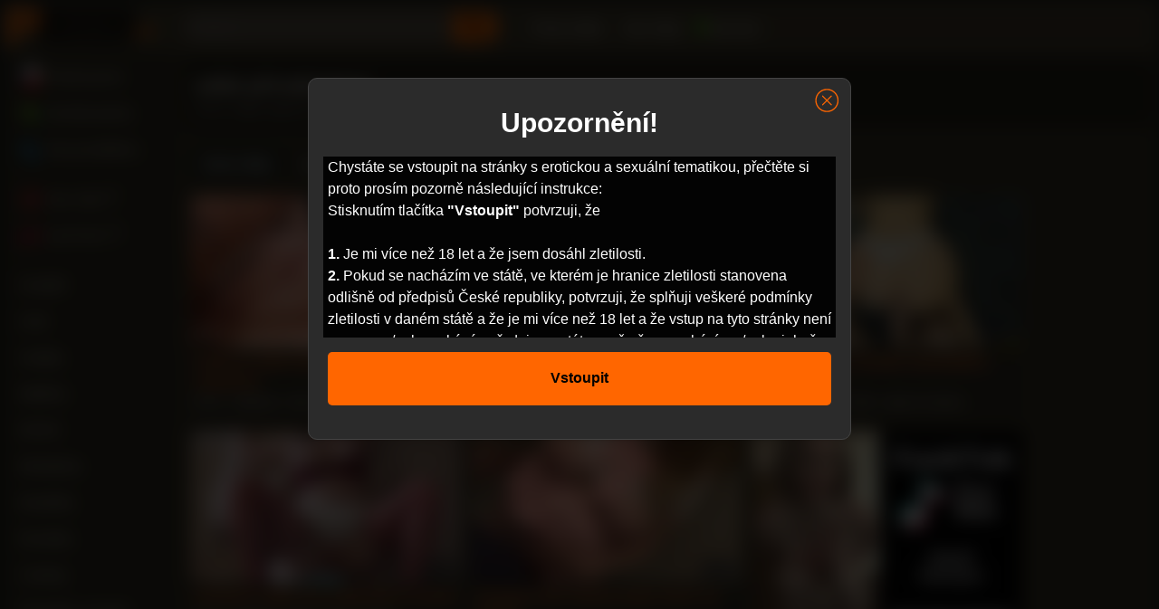

--- FILE ---
content_type: text/html; charset=UTF-8
request_url: https://pvideo.cz/tag/velke-prirodni-kozy/
body_size: 8987
content:
<!DOCTYPE html>
<html lang="cs" prefix="og: http://ogp.me/ns#">
<head>
    <meta charset="utf-8">
    <meta name="viewport" content="width=device-width, initial-scale=1">
    <meta name="rating" content="RTA-5042-1996-1400-1577-RTA">
    <meta name="author" content="PVideo">
    <meta content="origin" name="referrer">
    
    <link rel="stylesheet" href="https://pvideo.cz/wp-content/themes/pvideo2/assets/style.min.css?v=1.2.14">
    <link rel="apple-touch-icon" sizes="180x180" href="https://pvideo.cz/apple-touch-icon.png">
    <link rel="icon" type="image/png" sizes="32x32" href="https://pvideo.cz/wp-content/themes/pvideo2/images/icons/favicon-32x32.png">
    <link rel="icon" type="image/png" sizes="16x16" href="https://pvideo.cz/wp-content/themes/pvideo2/images/icons/favicon-16x16.png">
    <link rel="manifest" href="https://pvideo.cz/wp-content/themes/pvideo2/images/icons/manifest.json">
    <link rel="mask-icon" href="https://pvideo.cz/wp-content/themes/pvideo2/images/icons/safari-pinned-tab.svg" color="#5bbad5">
    <link rel="shortcut icon" href="https://pvideo.cz/wp-content/themes/pvideo2/images/icons/favicon.ico">
    <meta name="theme-color" content="#ffffff">
    <link rel="preconnect" href="https://www.googletagmanager.com">
    <link rel="preconnect" href="https://www.google-analytics.com">
    <link rel="preconnect" href="https://a.magsrv.com">
    <link rel="preconnect" href="https://syndication.realsrv.com">
    <link rel="preconnect" href="https://ads.exoclick.com">
    <link rel="preconnect" href="https://stats.g.doubleclick.net">
    <link rel="dns-prefetch" href="https://www.googletagmanager.com">
    <link rel="dns-prefetch" href="https://www.google-analytics.com">
    <link rel="dns-prefetch" href="https://a.magsrv.com">
    <link rel="dns-prefetch" href="https://syndication.realsrv.com">
    <link rel="dns-prefetch" href="https://ads.exoclick.com">
    <link rel="dns-prefetch" href="https://stats.g.doubleclick.net">
    <meta name='robots' content='index, follow, max-image-preview:large, max-snippet:-1, max-video-preview:-1' />

	<!-- This site is optimized with the Yoast SEO plugin v26.8 - https://yoast.com/product/yoast-seo-wordpress/ -->
	<title>velké přírodní kozy | PVideo.cz</title>
	<link rel="canonical" href="https://pvideo.cz/tag/velke-prirodni-kozy/" />
	<meta property="og:locale" content="cs_CZ" />
	<meta property="og:type" content="article" />
	<meta property="og:title" content="velké přírodní kozy | PVideo.cz" />
	<meta property="og:url" content="https://pvideo.cz/tag/velke-prirodni-kozy/" />
	<meta property="og:site_name" content="PVideo.cz" />
	<meta name="twitter:card" content="summary_large_image" />
	<meta name="twitter:site" content="@Pvideo_cz" />
	<script type="application/ld+json" class="yoast-schema-graph">{"@context":"https://schema.org","@graph":[{"@type":"CollectionPage","@id":"https://pvideo.cz/tag/velke-prirodni-kozy/","url":"https://pvideo.cz/tag/velke-prirodni-kozy/","name":"velké přírodní kozy | PVideo.cz","isPartOf":{"@id":"https://pvideo.cz/#website"},"primaryImageOfPage":{"@id":"https://pvideo.cz/tag/velke-prirodni-kozy/#primaryimage"},"image":{"@id":"https://pvideo.cz/tag/velke-prirodni-kozy/#primaryimage"},"thumbnailUrl":"https://pvideo.cz/wp-content/uploads/2025/08/14-2.jpg","breadcrumb":{"@id":"https://pvideo.cz/tag/velke-prirodni-kozy/#breadcrumb"},"inLanguage":"cs"},{"@type":"ImageObject","inLanguage":"cs","@id":"https://pvideo.cz/tag/velke-prirodni-kozy/#primaryimage","url":"https://pvideo.cz/wp-content/uploads/2025/08/14-2.jpg","contentUrl":"https://pvideo.cz/wp-content/uploads/2025/08/14-2.jpg","width":355,"height":200},{"@type":"BreadcrumbList","@id":"https://pvideo.cz/tag/velke-prirodni-kozy/#breadcrumb","itemListElement":[{"@type":"ListItem","position":1,"name":"Home","item":"https://pvideo.cz/"},{"@type":"ListItem","position":2,"name":"velké přírodní kozy"}]},{"@type":"WebSite","@id":"https://pvideo.cz/#website","url":"https://pvideo.cz/","name":"PVideo.cz","description":"České porno a dlouhá videa online zdarma ke zhlédnutí. Vybíráme pro vás ty nejlepší videa na velkých zahraničních serverech.","publisher":{"@id":"https://pvideo.cz/#organization"},"potentialAction":[{"@type":"SearchAction","target":{"@type":"EntryPoint","urlTemplate":"https://pvideo.cz/?s={search_term_string}"},"query-input":{"@type":"PropertyValueSpecification","valueRequired":true,"valueName":"search_term_string"}}],"inLanguage":"cs"},{"@type":"Organization","@id":"https://pvideo.cz/#organization","name":"PVideo","url":"https://pvideo.cz/","logo":{"@type":"ImageObject","inLanguage":"cs","@id":"https://pvideo.cz/#/schema/logo/image/","url":"https://pvideo.cz/wp-content/uploads/logo.png","contentUrl":"https://pvideo.cz/wp-content/uploads/logo.png","width":727,"height":238,"caption":"PVideo"},"image":{"@id":"https://pvideo.cz/#/schema/logo/image/"},"sameAs":["https://x.com/Pvideo_cz"]}]}</script>
	<!-- / Yoast SEO plugin. -->


<link rel="alternate" type="application/rss+xml" title="PVideo.cz &raquo; RSS zdroj" href="https://pvideo.cz/feed/" />
<link rel="alternate" type="application/rss+xml" title="PVideo.cz &raquo; RSS komentářů" href="https://pvideo.cz/comments/feed/" />
<link rel="alternate" type="application/rss+xml" title="PVideo.cz &raquo; RSS pro štítek velké přírodní kozy" href="https://pvideo.cz/tag/velke-prirodni-kozy/feed/" />
<style id='wp-img-auto-sizes-contain-inline-css' type='text/css'>
img:is([sizes=auto i],[sizes^="auto," i]){contain-intrinsic-size:3000px 1500px}
/*# sourceURL=wp-img-auto-sizes-contain-inline-css */
</style>
<style id='classic-theme-styles-inline-css' type='text/css'>
/*! This file is auto-generated */
.wp-block-button__link{color:#fff;background-color:#32373c;border-radius:9999px;box-shadow:none;text-decoration:none;padding:calc(.667em + 2px) calc(1.333em + 2px);font-size:1.125em}.wp-block-file__button{background:#32373c;color:#fff;text-decoration:none}
/*# sourceURL=/wp-includes/css/classic-themes.min.css */
</style>

    <script async src="https://www.googletagmanager.com/gtag/js?id=G-D7SX648CDG"></script>
    <script>function gtag(){dataLayer.push(arguments)}window.dataLayer=window.dataLayer||[],gtag("js",new Date),gtag("config","G-D7SX648CDG");</script>
</head>

<body class="archive tag tag-velke-prirodni-kozy tag-6603 wp-theme-pvideo2">
    <div id="modal_screen"></div>
    <div id="modal_content"><i class="close_modal av_btn" title="Zavřít"><svg class="svg-icon" viewBox="0 0 20 20"><path d="M10.185,1.417c-4.741,0-8.583,3.842-8.583,8.583c0,4.74,3.842,8.582,8.583,8.582S18.768,14.74,18.768,10C18.768,5.259,14.926,1.417,10.185,1.417 M10.185,17.68c-4.235,0-7.679-3.445-7.679-7.68c0-4.235,3.444-7.679,7.679-7.679S17.864,5.765,17.864,10C17.864,14.234,14.42,17.68,10.185,17.68 M10.824,10l2.842-2.844c0.178-0.176,0.178-0.46,0-0.637c-0.177-0.178-0.461-0.178-0.637,0l-2.844,2.841L7.341,6.52c-0.176-0.178-0.46-0.178-0.637,0c-0.178,0.176-0.178,0.461,0,0.637L9.546,10l-2.841,2.844c-0.178,0.176-0.178,0.461,0,0.637c0.178,0.178,0.459,0.178,0.637,0l2.844-2.841l2.844,2.841c0.178,0.178,0.459,0.178,0.637,0c0.178-0.176,0.178-0.461,0-0.637L10.824,10z"></path></svg></i><div id="modal_content_wrapper" class="content_wrapper"><div class="top">Upozornění!</div><p>Chystáte se vstoupit na stránky s erotickou a sexuální tematikou, přečtěte si proto prosím pozorně následující instrukce:<br>Stisknutím tlačítka <strong>"Vstoupit"</strong> potvrzuji, že<br><br> <strong>1.</strong> Je mi více než 18 let a že jsem dosáhl zletilosti.<br> <strong>2.</strong> Pokud se nacházím ve státě, ve kterém je hranice zletilosti stanovena odlišně od předpisů České republiky, potvrzuji, že splňuji veškeré podmínky zletilosti v daném státě a že je mi více než 18 let a že vstup na tyto stránky není omezen a/nebo zakázán předpisem státu, v němž se nacházím a/nebo jehož jsem státním příslušníkem.<br> <strong>3.</strong> Souhlasím s tím, že sexuálně orientovaný materiál jsem oprávněn užívat jen v soukromí a to výlučně pro svou osobní potřebu.<br> <strong>4.</strong> Sexuálně orientované materiály mne neurážejí, nepohoršují a/nebo jinak neohrožují a na uvedené stránky vstupuji dobrovolně.<br> <strong>5.</strong> Neposkytnu a ani přímo či nepřímo neumožním přístup k materiálům získaným na těchto stránkách osobám mladším 18-ti let ani jiným osobám, které nesplňují podmínky uvedené v tomto prohlášení.<br> <strong>6.</strong> Tento web používá k poskytování služeb a analýze návštěvnosti soubory cookie. Používáním tohoto webu s tím souhlasíte. <a href="https://www.google.com/intl/cs/policies/technologies/cookies/" target="_blank">Vice informací</a><br><br>Pokud nesplňujete byť i jenom jednu podmínku uvedenou pod body 1 až 6, opusťte prosím ihned tyto stránky.<br><br>Pokud splňujete všechny podmínky uvedené pod body 1 až 6, jste oprávněni vstoupit.<br> <strong>Souhlasím a potvrzuji výše uvedené.</strong></p><nav><button class="av_btn av_go">Vstoupit</button></nav></div></div>
    <script>document.body.style.overflowY='hidden';function setCookie(e,t,n){var o=document.domain.match(/[a-zA-Z0-9\-\_]+\.[a-zA-Z]{2,4}$/);o||(o=document.domain);var a=new Date;a.setTime(a.getTime()+24*n*60*60*1e3);var i="expires="+a.toUTCString();document.cookie=e+"="+t+"; path=/; domain=."+o+"; "+i}function eraseCookie(e){setCookie(e,"",-1)}var modal_content=document.getElementById("modal_content"),modal_screen=document.getElementById("modal_screen");av_legality_check=function(){if(modal_content){for(var e=document.getElementsByClassName("av_btn"),t=0;t<e.length;t++)e[t].onclick=function(e){e.preventDefault(),eraseCookie("pv_agreement"),setCookie("pv_agreement","yes",365),document.getElementById("art-main").classList.remove("blur"),document.body.style.overflowY='',modal_content.style.display="none",modal_screen.style.display="none"};}},av_legality_check();</script>

<script src="/nb/frlo.min.js?v=1.4"></script>
<script async src="https://a.magsrv.com/ad-provider.js"></script>
<script async src="https://pvideo.cz/wp-content/themes/pvideo2/assets/general.min.js?v=1.2.10"></script>
<div id="art-main"  class="blur">
    <div class="art-sheet">
        <div class="header">
            <button id="show-top-menu" class="btnm" aria-label="Menu"><svg viewBox="0 0 24 24" preserveAspectRatio="xMidYMid meet" focusable="false"><g class="style-scope yt-icon"><path d="M3 18h18v-2H3v2zm0-5h18v-2H3v2zm0-7v2h18V6H3z"></path></g></svg></button>
            <button id="show-search" class="btnm" aria-label="Hledat"><svg viewBox="0 0 24 24" preserveAspectRatio="xMidYMid meet" focusable="false"><g><path d="M15.5 14h-.79l-.28-.27C15.41 12.59 16 11.11 16 9.5 16 5.91 13.09 3 9.5 3S3 5.91 3 9.5 5.91 16 9.5 16c1.61 0 3.09-.59 4.23-1.57l.27.28v.79l5 4.99L20.49 19l-4.99-5zm-6 0C7.01 14 5 11.99 5 9.5S7.01 5 9.5 5 14 7.01 14 9.5 11.99 14 9.5 14z"></path></g></svg></button>
            <a class="logo" href="/" title="PVideo.cz"><img src="https://pvideo.cz/wp-content/themes/pvideo2/images/logo.png" alt="PVideo.cz" width="177" height="58"/></a>
            <form method="get" name="searchform" action="https://pvideo.cz/" id="search">
                <div class="search">
                    <input id="search-input" type="text" aria-label="Vyhledávání" placeholder="Hledat..." value="" name="s" maxlength="100" />
                    <button class="search-button" type="submit" title="Hledat">
                        <svg viewBox="0 0 24 24" preserveAspectRatio="xMidYMid meet" focusable="false"><g><path d="M15.5 14h-.79l-.28-.27C15.41 12.59 16 11.11 16 9.5 16 5.91 13.09 3 9.5 3S3 5.91 3 9.5 5.91 16 9.5 16c1.61 0 3.09-.59 4.23-1.57l.27.28v.79l5 4.99L20.49 19l-4.99-5zm-6 0C7.01 14 5 11.99 5 9.5S7.01 5 9.5 5 14 7.01 14 9.5 11.99 14 9.5 14z"></path></g></svg>
                    </button>
                </div>
            </form>
            <ul class="art-menu">
			    <li><a href="https://pvideo.cz">Porno videa</a></li>                <li><a href="https://pvideo.cz/sex-shop2" target="_blank" rel="nofollow">Sex shop</a></li>
                <li><a href="https://pvideo.cz/live-sex" target="_blank" rel="nofollow" class="live">&nbsp;&nbsp;Live sex</a></li>
            </ul>
        </div>
        <div class="art-sheet-body">    <div class="art-content-layout">
	    <div class="art-sidebar1" id="categories-2">
    <ul class="leftm">
        <li><a href="https://pvideo.cz"><img src="https://pvideo.cz/wp-content/themes/pvideo2/images/home.svg" alt="🏠" class="menu_icon"><span class="menu_text">Porno videa</span></a></li><li><a href="https://pvideo.cz/category/ceske-porno"><img src="https://pvideo.cz/wp-content/themes/pvideo2/images/czech.png" alt="CZ" class="menu_icon"><span class="menu_text">České porno</span></a></li><li><a href="https://pvideo.cz/category/rychly-prachy"><img src="https://pvideo.cz/wp-content/themes/pvideo2/images/money.png" alt="$" class="menu_icon"><span class="menu_text">Rychlý prachy</span></a></li><li><a href="https://pvideo.cz/sex-po-telefonu"><img src="https://pvideo.cz/wp-content/themes/pvideo2/images/phone.png" alt="📞" class="menu_icon"><span class="menu_text">Sex po telefonu</span></a></li>    </ul><br>
    <ul><li class="shop"><a href="https://pvideo.cz/sex-shop2" target="_blank" rel="nofollow"><img src="https://pvideo.cz/wp-content/themes/pvideo2/images/underwear.png" alt="x" class="menu_icon"><span class="menu_text">Sex shop</span>  <svg xmlns="http://www.w3.org/2000/svg" width="17" height="16" viewBox="0 0 17 16" class="vidiq-c-PJLV vidiq-c-PJLV-cflErB-size-sm vidiq-c-PJLV-ikaImlt-css vidiq-c-fawirw"><path stroke="currentColor" fill="transparent" d="M12.5 8.67v4A1.33 1.33 0 0111.17 14H3.83a1.33 1.33 0 01-1.33-1.33V5.33A1.33 1.33 0 013.83 4h4m2.67-2h4v4M7.17 9.33L14.5 2"></path></svg></a></li>
        <li class="live"><a href="https://pvideo.cz/live-sex" target="_blank" rel="nofollow"><img src="https://pvideo.cz/wp-content/themes/pvideo2/images/live.png" alt="x" class="menu_icon"><span class="menu_text">Live sex</span>  <svg xmlns="http://www.w3.org/2000/svg" width="17" height="16" viewBox="0 0 17 16" class="vidiq-c-PJLV vidiq-c-PJLV-cflErB-size-sm vidiq-c-PJLV-ikaImlt-css vidiq-c-fawirw"><path stroke="currentColor" fill="transparent" d="M12.5 8.67v4A1.33 1.33 0 0111.17 14H3.83a1.33 1.33 0 01-1.33-1.33V5.33A1.33 1.33 0 013.83 4h4m2.67-2h4v4M7.17 9.33L14.5 2"></path></svg></a></li>
        <li><a href="https://pvideo.cz/sex-chat" target="_blank" rel="nofollow"><img src="https://pvideo.cz/wp-content/themes/pvideo2/images/chat.png" alt="x" class="menu_icon"><span class="menu_text">Sex chat</span>  <svg xmlns="http://www.w3.org/2000/svg" width="17" height="16" viewBox="0 0 17 16" class="vidiq-c-PJLV vidiq-c-PJLV-cflErB-size-sm vidiq-c-PJLV-ikaImlt-css vidiq-c-fawirw"><path stroke="currentColor" fill="transparent" d="M12.5 8.67v4A1.33 1.33 0 0111.17 14H3.83a1.33 1.33 0 01-1.33-1.33V5.33A1.33 1.33 0 013.83 4h4m2.67-2h4v4M7.17 9.33L14.5 2"></path></svg></a></li>
        <li><a href="https://bongacams.com/" target="_blank"><img src="https://pvideo.cz/wp-content/themes/pvideo2/images/bonga.png" alt="x" class="menu_icon"><span class="menu_text">Live Porn</span>  <svg xmlns="http://www.w3.org/2000/svg" width="17" height="16" viewBox="0 0 17 16" class="vidiq-c-PJLV vidiq-c-PJLV-cflErB-size-sm vidiq-c-PJLV-ikaImlt-css vidiq-c-fawirw"><path stroke="currentColor" fill="transparent" d="M12.5 8.67v4A1.33 1.33 0 0111.17 14H3.83a1.33 1.33 0 01-1.33-1.33V5.33A1.33 1.33 0 013.83 4h4m2.67-2h4v4M7.17 9.33L14.5 2"></path></svg></a></li>
    </ul><br>
    <ul><li><a href="https://pvideo.cz/category/amateri/">Amatéři</a></li><li><a href="https://pvideo.cz/category/anal/">Anál</a></li><li><a href="https://pvideo.cz/category/asiatky/">Asiatky</a></li><li><a href="https://pvideo.cz/category/babicky/">Babičky</a></li><li><a href="https://pvideo.cz/category/bdsm/">BDSM</a></li><li><a href="https://pvideo.cz/category/blondynky/">Blondýnky</a></li><li><a href="https://pvideo.cz/category/boubelky/">Boubelky</a></li><li><a href="https://pvideo.cz/category/brunetky/">Brunetky</a></li><li><a href="https://pvideo.cz/category/casting/">Casting</a></li><li><a href="https://pvideo.cz/category/cernosky-cernosi/">Černošky, černoši</a></li><li><a href="https://pvideo.cz/category/cernovlasky/">Černovlásky</a></li><li><a href="https://pvideo.cz/category/fetis/">Fetiš</a></li><li><a href="https://pvideo.cz/category/filmy/">Filmy</a></li><li><a href="https://pvideo.cz/category/gay/">Gay</a></li><li><a href="https://pvideo.cz/category/hardcore/">Hardcore</a></li><li><a href="https://pvideo.cz/category/hd-porno/">HD porno</a></li><li><a href="https://pvideo.cz/category/hentai/">Hentai</a></li><li><a href="https://pvideo.cz/category/hracky/">Hračky</a></li><li><a href="https://pvideo.cz/category/latina/">Latina</a></li><li><a href="https://pvideo.cz/category/lesbicky/">Lesbičky</a></li><li><a href="https://pvideo.cz/category/masturbace/">Masturbace</a></li><li><a href="https://pvideo.cz/category/mlade-holky/">Mladé holky</a></li><li><a href="https://pvideo.cz/category/nevyholene/">Nevyholené</a></li><li><a href="https://pvideo.cz/category/odpaneni/">Odpanění</a></li><li><a href="https://pvideo.cz/category/oralni-sex/">Orální sex</a></li><li><a href="https://pvideo.cz/category/piss/">Piss</a></li><li><a href="https://pvideo.cz/category/pornohvezdy/">Pornohvězdy</a></li><li><a href="https://pvideo.cz/category/sex-na-verejnosti/">Sex na veřejnosti</a></li><li><a href="https://pvideo.cz/category/sex-v-praci/">Sex v práci</a></li><li><a href="https://pvideo.cz/category/shemale/">Shemale</a></li><li><a href="https://pvideo.cz/category/skryta-kamera/">Skrytá kamera</a></li><li><a href="https://pvideo.cz/category/skupinovy/">Skupinový</a></li><li><a href="https://pvideo.cz/category/softcore/">Softcore</a></li><li><a href="https://pvideo.cz/category/strikani/">Stříkání</a></li><li><a href="https://pvideo.cz/category/striptyz/">Striptýz</a></li><li><a href="https://pvideo.cz/category/trojka/">Trojka</a></li><li><a href="https://pvideo.cz/category/velka-prsa/">Velká prsa</a></li><li><a href="https://pvideo.cz/category/velke-penisy/">Velké penisy</a></li><li><a href="https://pvideo.cz/category/virtualni-realita/">Virtuální realita</a></li><li><a href="https://pvideo.cz/category/webkamery/">Webkamery</a></li><li><a href="https://pvideo.cz/category/zrale/">Zralé</a></li><li><a href="https://pvideo.cz/category/zrzky/">Zrzky</a></li><li><a href="https://pvideo.cz/kategorie">Všechny kategorie »</a></li>    </ul><br>
    <div class="btm_menu">
		<a href="https://pvideo.cz/kontakt">Kontakt</a><br><a href="https://pvideo.cz/tagy">Tagy</a><br><a href="https://pvideo.cz/o-strankach">O&nbsp;stránkách</a><br><a href="https://pvideo.cz/partneri">Partneři</a><br><a href="https://pvideo.cz/dmca">DMCA</a><br><p>© 2011 - 2026 PVideo.cz</p>    </div>
</div>
        <div class="art-content">
		    <div class="title"><h1>velké přírodní kozy</h1>Porno videa zdarma na téma velké přírodní kozy. Velký výběr kvalitních dlouhých porno videí online ke zhlednutí.</div><div id="video-list"><div class="order-cont"><div class="order"><a href="https://pvideo.cz/tag/velke-prirodni-kozy/?order=new" class="selected">Nová videa</a><a href="https://pvideo.cz/tag/velke-prirodni-kozy/?order=view" >Nejsledovanější</a><a href="https://pvideo.cz/tag/velke-prirodni-kozy/?order=view-day" >Top dne</a><a href="https://pvideo.cz/tag/velke-prirodni-kozy/?order=view-week" >Top týdne</a> <a href="https://pvideo.cz/tag/velke-prirodni-kozy/?order=view-month" >Top měsíce</a><a href="https://pvideo.cz/tag/velke-prirodni-kozy/?order=view-year" >Top roku</a>&nbsp;&nbsp;&nbsp;</div><span class="over"></span></div><a href="https://pvideo.cz/holka-mu-dala-kosem-tak-si-zasuka-s-macechou/" class="apost">
	<div class="blog-post post-128443">
		<div class="video-thumb"><picture><source data-srcset="https://pvideo.cz/wp-content/uploads/2025/08/14-2.jpg.webp" alt="Holka mu dala košem, tak si zašuká s macechou" class="video-img wp-post-image"data-video="https://cdn77-pic.xvideos-cdn.com/videos/videopreview/18/a6/07/18a6072c6701b098b9a7b51e777a7481_169.mp4" type="image/webp"><img data-src="https://pvideo.cz/wp-content/uploads/2025/08/14-2.jpg" alt="Holka mu dala košem, tak si zašuká s macechou" class="lazyload no-src video-img wp-post-image" data-video="https://cdn77-pic.xvideos-cdn.com/videos/videopreview/18/a6/07/18a6072c6701b098b9a7b51e777a7481_169.mp4" width="300" onerror="this.remove()"></picture><noscript><img src="https://pvideo.cz/wp-content/uploads/2025/08/14-2.jpg" alt="Holka mu dala košem, tak si zašuká s macechou" class="video-img wp-post-image" width="300"></noscript><span class="time">30:39</span></div><h3 class="video-name" title="Holka mu dala košem, tak si zašuká s macechou">Holka mu dala košem, tak si zašuká s macechou</h3><div class="video-meta">94 tis. zhlédnutí • 83% • před 5 měsíci</div>	</div>
</a><a href="https://pvideo.cz/nadrzena-milfka-si-uzije-dva-curaky-naraz/" class="apost">
	<div class="blog-post post-128053">
		<div class="video-thumb"><picture><source data-srcset="https://pvideo.cz/wp-content/uploads/2025/08/nadrzena-milfka-si-uzije-dva-curaky-naraz.jpg.webp" alt="Nadržená milfka si užije dva čuráky naráz" class="video-img wp-post-image"data-video="https://cdn77-pic.xvideos-cdn.com/videos/videopreview/84/36/fb/8436fb55b9d2fef7ede9f1cd75552827_169.mp4" type="image/webp"><img data-src="https://pvideo.cz/wp-content/uploads/2025/08/nadrzena-milfka-si-uzije-dva-curaky-naraz.jpg" alt="Nadržená milfka si užije dva čuráky naráz" class="lazyload no-src video-img wp-post-image" data-video="https://cdn77-pic.xvideos-cdn.com/videos/videopreview/84/36/fb/8436fb55b9d2fef7ede9f1cd75552827_169.mp4" width="300" onerror="this.remove()"></picture><noscript><img src="https://pvideo.cz/wp-content/uploads/2025/08/nadrzena-milfka-si-uzije-dva-curaky-naraz.jpg" alt="Nadržená milfka si užije dva čuráky naráz" class="video-img wp-post-image" width="300"></noscript><span class="time">15:05</span></div><h3 class="video-name" title="Nadržená milfka si užije dva čuráky naráz">Nadržená milfka si užije dva čuráky naráz</h3><div class="video-meta">67 tis. zhlédnutí • 85% • před 5 měsíci</div>	</div>
</a><a href="https://pvideo.cz/filmovy-vecer-s-prsatou-kamaradkou-skonci-sexem/" class="apost">
	<div class="blog-post post-123659">
		<div class="video-thumb"><picture><source data-srcset="https://pvideo.cz/wp-content/uploads/2025/04/filmovy-vecer-s-prsatou-kamaradkou-skonci-sexem.jpg.webp" alt="Filmový večer s prsatou kamarádkou skončí sexem" class="video-img wp-post-image"data-video="https://cdn77-pic.xvideos-cdn.com/videos/videopreview/2d/6c/24/2d6c24f41bc58fc76350211e3e62583e_169-1.mp4" type="image/webp"><img data-src="https://pvideo.cz/wp-content/uploads/2025/04/filmovy-vecer-s-prsatou-kamaradkou-skonci-sexem.jpg" alt="Filmový večer s prsatou kamarádkou skončí sexem" class="lazyload no-src video-img wp-post-image" data-video="https://cdn77-pic.xvideos-cdn.com/videos/videopreview/2d/6c/24/2d6c24f41bc58fc76350211e3e62583e_169-1.mp4" width="300" onerror="this.remove()"></picture><noscript><img src="https://pvideo.cz/wp-content/uploads/2025/04/filmovy-vecer-s-prsatou-kamaradkou-skonci-sexem.jpg" alt="Filmový večer s prsatou kamarádkou skončí sexem" class="video-img wp-post-image" width="300"></noscript><span class="time">16:04</span></div><h3 class="video-name" title="Filmový večer s prsatou kamarádkou skončí sexem">Filmový večer s prsatou kamarádkou skončí sexem</h3><div class="video-meta">21 tis. zhlédnutí • 85% • před 10 měsíci</div>	</div>
</a><a href="https://pvideo.cz/nevlastni-matka-chce-otehotnet-se-synem/" class="apost">
	<div class="blog-post post-119779">
		<div class="video-thumb"><picture><source data-srcset="https://pvideo.cz/wp-content/uploads/2024/11/8-2.jpg.webp" alt="Nevlastní matka chce otěhotnět se synem" class="video-img wp-post-image"data-img="https://ei-ph.rdtcdn.com/videos/202112/30/400445941/original/(m=eah-8f)(mh=GBMfnlvGNWEuk3n3){$i}.jpg" data-imgnum="16" type="image/webp"><img data-src="https://pvideo.cz/wp-content/uploads/2024/11/8-2.jpg" alt="Nevlastní matka chce otěhotnět se synem" class="lazyload no-src video-img wp-post-image" data-img="https://ei-ph.rdtcdn.com/videos/202112/30/400445941/original/(m=eah-8f)(mh=GBMfnlvGNWEuk3n3){$i}.jpg" data-imgnum="16" width="300" onerror="this.remove()"></picture><noscript><img src="https://pvideo.cz/wp-content/uploads/2024/11/8-2.jpg" alt="Nevlastní matka chce otěhotnět se synem" class="video-img wp-post-image" width="300"></noscript><span class="time">19:18</span></div><h3 class="video-name" title="Nevlastní matka chce otěhotnět se synem">Nevlastní matka chce otěhotnět se synem</h3><div class="video-meta">74 tis. zhlédnutí • 84% • před 1 rokem</div>	</div>
</a><a href="https://pvideo.cz/nevlastni-otec-osuka-prsatou-dceru-na-toalete/" class="apost">
	<div class="blog-post post-119778">
		<div class="video-thumb"><picture><source data-srcset="https://pvideo.cz/wp-content/uploads/2024/11/7-2.jpg.webp" alt="Nevlastní otec ošuká prsatou dceru na toaletě" class="video-img wp-post-image"data-img="https://ei-ph.rdtcdn.com/videos/202103/29/385833121/original/(m=eah-8f)(mh=QcFni4GgMa2_P56R)1{$i}.jpg" data-imgnum="16" type="image/webp"><img data-src="https://pvideo.cz/wp-content/uploads/2024/11/7-2.jpg" alt="Nevlastní otec ošuká prsatou dceru na toaletě" class="lazyload no-src video-img wp-post-image" data-img="https://ei-ph.rdtcdn.com/videos/202103/29/385833121/original/(m=eah-8f)(mh=QcFni4GgMa2_P56R)1{$i}.jpg" data-imgnum="16" width="300" onerror="this.remove()"></picture><noscript><img src="https://pvideo.cz/wp-content/uploads/2024/11/7-2.jpg" alt="Nevlastní otec ošuká prsatou dceru na toaletě" class="video-img wp-post-image" width="300"></noscript><span class="time">18:48</span></div><h3 class="video-name" title="Nevlastní otec ošuká prsatou dceru na toaletě">Nevlastní otec ošuká prsatou dceru na toaletě</h3><div class="video-meta">30 tis. zhlédnutí • 74% • před 1 rokem</div>	</div>
</a><div class="blog-post ba"><ins class="eas6a97888e" data-zoneid="4641908"></ins><script>PvLoader.addZone&&PvLoader.addZone({idzone:"4641908"});</script></div><a href="https://pvideo.cz/kozata-blondyna-je-poprve-neverna/" class="apost">
	<div class="blog-post post-112751">
		<div class="video-thumb"><picture><source data-srcset="https://pvideo.cz/wp-content/uploads/2024/04/kozata-blondyna-je-poprve-neverna.jpg.webp" alt="Kozatá blondýna je poprvé nevěrná" class="video-img wp-post-image"data-video="https://tbv.sb-cd.com/t/15185592/1/5/td.mp4" type="image/webp"><img data-src="https://pvideo.cz/wp-content/uploads/2024/04/kozata-blondyna-je-poprve-neverna.jpg" alt="Kozatá blondýna je poprvé nevěrná" class="lazyload no-src video-img wp-post-image" data-video="https://tbv.sb-cd.com/t/15185592/1/5/td.mp4" width="300" onerror="this.remove()"></picture><noscript><img src="https://pvideo.cz/wp-content/uploads/2024/04/kozata-blondyna-je-poprve-neverna.jpg" alt="Kozatá blondýna je poprvé nevěrná" class="video-img wp-post-image" width="300"></noscript><span class="time">36:23</span></div><h3 class="video-name" title="Kozatá blondýna je poprvé nevěrná">Kozatá blondýna je poprvé nevěrná</h3><div class="video-meta">60 tis. zhlédnutí • 82% • před 2 lety</div>	</div>
</a><a href="https://pvideo.cz/zapas-dvou-holek-se-rychle-zvrhne-v-lesbicke-hratky/" class="apost">
	<div class="blog-post post-91625">
		<div class="video-thumb"><picture><source data-srcset="https://pvideo.cz/wp-content/uploads/images1/2022/01/zapas-dvou-holek-se-rychle-zvrhne-v-lesbicke-hratky.jpg.webp" alt="Zápas dvou holek se rychle zvrhne v lesbické hrátky" class="video-img wp-post-image"data-video="https://acdn18.analdin.com/videos/360000/360845/360845_vthumb.mp4" type="image/webp"><img data-src="https://pvideo.cz/wp-content/uploads/images1/2022/01/zapas-dvou-holek-se-rychle-zvrhne-v-lesbicke-hratky.jpg" alt="Zápas dvou holek se rychle zvrhne v lesbické hrátky" class="lazyload no-src video-img wp-post-image" data-video="https://acdn18.analdin.com/videos/360000/360845/360845_vthumb.mp4" width="300" onerror="this.remove()"></picture><noscript><img src="https://pvideo.cz/wp-content/uploads/images1/2022/01/zapas-dvou-holek-se-rychle-zvrhne-v-lesbicke-hratky.jpg" alt="Zápas dvou holek se rychle zvrhne v lesbické hrátky" class="video-img wp-post-image" width="300"></noscript><span class="time">46:06</span></div><h3 class="video-name" title="Zápas dvou holek se rychle zvrhne v lesbické hrátky">Zápas dvou holek se rychle zvrhne v lesbické hrátky</h3><div class="video-meta">11 tis. zhlédnutí • 86% • před 4 lety</div>	</div>
</a><a href="https://pvideo.cz/kozata-arabka-mia-khalifa-se-nam-dnes-predvede-v-akci/" class="apost">
	<div class="blog-post post-88726">
		<div class="video-thumb"><picture><source data-srcset="https://pvideo.cz/wp-content/uploads/images1/2021/09/kozata-arabka-mia-khalifa-se-nam-dnes-predvede-v-akci.jpg.webp" alt="Kozatá arabka Mia Khalifa se nám dnes předvede v akci" class="video-img wp-post-image"data-img="https://di.phncdn.com/videos/201903/20/214077662/original/(m=eaf8Ggaaaa)(mh=1nvgHM0ofROJn5t4)" data-imgnum="16" type="image/webp"><img data-src="https://pvideo.cz/wp-content/uploads/images1/2021/09/kozata-arabka-mia-khalifa-se-nam-dnes-predvede-v-akci.jpg" alt="Kozatá arabka Mia Khalifa se nám dnes předvede v akci" class="lazyload no-src video-img wp-post-image" data-img="https://di.phncdn.com/videos/201903/20/214077662/original/(m=eaf8Ggaaaa)(mh=1nvgHM0ofROJn5t4)" data-imgnum="16" width="300" onerror="this.remove()"></picture><noscript><img src="https://pvideo.cz/wp-content/uploads/images1/2021/09/kozata-arabka-mia-khalifa-se-nam-dnes-predvede-v-akci.jpg" alt="Kozatá arabka Mia Khalifa se nám dnes předvede v akci" class="video-img wp-post-image" width="300"></noscript><span class="time">33:48</span></div><h3 class="video-name" title="Kozatá arabka Mia Khalifa se nám dnes předvede v akci">Kozatá arabka Mia Khalifa se nám dnes předvede v akci</h3><div class="video-meta">10 tis. zhlédnutí • 89% • před 4 lety</div>	</div>
</a><a href="https://pvideo.cz/zrala-ceska-doktorka-vyhoni-ptaka-svemu-pacientovi/" class="apost">
	<div class="blog-post post-88563">
		<div class="video-thumb"><picture><source data-srcset="https://pvideo.cz/wp-content/uploads/images1/2021/09/zrala-ceska-doktorka-vyhoni-ptaka-svemu-pacientovi.jpg.webp" alt="Zralá česká doktorka vyhoní ptáka svému pacientovi" class="video-img wp-post-image"data-img="//ptx.cdntrex.com/contents/videos_screenshots/1680000/1680569/300x168/{$i}.jpg" data-imgnum="11" type="image/webp"><img data-src="https://pvideo.cz/wp-content/uploads/images1/2021/09/zrala-ceska-doktorka-vyhoni-ptaka-svemu-pacientovi.jpg" alt="Zralá česká doktorka vyhoní ptáka svému pacientovi" class="lazyload no-src video-img wp-post-image" data-img="//ptx.cdntrex.com/contents/videos_screenshots/1680000/1680569/300x168/{$i}.jpg" data-imgnum="11" width="300" onerror="this.remove()"></picture><noscript><img src="https://pvideo.cz/wp-content/uploads/images1/2021/09/zrala-ceska-doktorka-vyhoni-ptaka-svemu-pacientovi.jpg" alt="Zralá česká doktorka vyhoní ptáka svému pacientovi" class="video-img wp-post-image" width="300"></noscript><span class="time">26:58</span></div><h3 class="video-name" title="Zralá česká doktorka vyhoní ptáka svému pacientovi">Zralá česká doktorka vyhoní ptáka svému pacientovi</h3><div class="video-meta">48 tis. zhlédnutí • 87% • před 4 lety</div>	</div>
</a><a href="https://pvideo.cz/brunetka-s-velkym-prirodnim-poprsim-si-zapicha-s-pritelem/" class="apost">
	<div class="blog-post post-88010">
		<div class="video-thumb"><picture><source data-srcset="https://pvideo.cz/wp-content/uploads/images1/2021/08/brunetka-s-velkym-prirodnim-poprsim-si-zapicha-s-pritelem.jpg.webp" alt="Brunetka s velkým přírodním poprsím si zapíchá s přítelem" class="video-img wp-post-image"data-img="//ptx.cdntrex.com/contents/videos_screenshots/1414000/1414797/300x168/{$i}.jpg" data-imgnum="11" type="image/webp"><img data-src="https://pvideo.cz/wp-content/uploads/images1/2021/08/brunetka-s-velkym-prirodnim-poprsim-si-zapicha-s-pritelem.jpg" alt="Brunetka s velkým přírodním poprsím si zapíchá s přítelem" class="lazyload no-src video-img wp-post-image" data-img="//ptx.cdntrex.com/contents/videos_screenshots/1414000/1414797/300x168/{$i}.jpg" data-imgnum="11" width="300" onerror="this.remove()"></picture><noscript><img src="https://pvideo.cz/wp-content/uploads/images1/2021/08/brunetka-s-velkym-prirodnim-poprsim-si-zapicha-s-pritelem.jpg" alt="Brunetka s velkým přírodním poprsím si zapíchá s přítelem" class="video-img wp-post-image" width="300"></noscript><span class="time">30:10</span></div><h3 class="video-name" title="Brunetka s velkým přírodním poprsím si zapíchá s přítelem">Brunetka s velkým přírodním poprsím si zapíchá s přítelem</h3><div class="video-meta">6,7 tis. zhlédnutí • 100% • před 4 lety</div>	</div>
</a><div class="blog-post ba"><ins class="eas6a97888e" data-zoneid="4641910"></ins><script>PvLoader.addZone&&PvLoader.addZone({idzone:"4641910"});</script></div><a href="https://pvideo.cz/kadernictvi-se-specialnimi-sluzbami/" class="apost">
	<div class="blog-post post-14345">
		<div class="video-thumb"><picture><source data-srcset="https://pvideo.cz/wp-content/uploads/kadernictvi-se-specialnimi-sluzbami.jpg.webp" alt="Kadeřnictví se speciálními službami" class="video-img wp-post-image"data-video="":null,"trailerGroup":null,"" type="image/webp"><img data-src="https://pvideo.cz/wp-content/uploads/kadernictvi-se-specialnimi-sluzbami.jpg" alt="Kadeřnictví se speciálními službami" class="lazyload no-src video-img wp-post-image" data-video="":null,"trailerGroup":null,"" width="300" onerror="this.remove()"></picture><noscript><img src="https://pvideo.cz/wp-content/uploads/kadernictvi-se-specialnimi-sluzbami.jpg" alt="Kadeřnictví se speciálními službami" class="video-img wp-post-image" width="300"></noscript><span class="time">12:04</span></div><h3 class="video-name" title="Kadeřnictví se speciálními službami">Kadeřnictví se speciálními službami</h3><div class="video-meta">44 tis. zhlédnutí • 80% • před 9 lety</div>	</div>
</a><div class="blog-post"><ins class="eas6a97888e" data-zoneid="4641920"></ins><script>PvLoader.addZone&&PvLoader.addZone({idzone:"4641920"});</script></div></div>        </div>
    </div>
    <div class="cleared"></div>
<div class="btm">
    <div class="on"><ins class="eas6a97888e" data-zoneid="2370833"></ins><script>PvLoader.addZone&&PvLoader.addZone({"idzone":"2370833"});</script></div>
    <div class="on"><script data-cfasync="false" type="text/javascript" src="//chaseherbalpasty.com/lv/esnk/1946873/code.js" async class="__clb-1946873"></script><script>PvLoader.addZone&&PvLoader.addZone({"idzone":"2370841"});</script></div>
    <div class="on"><ins class="eas6a97888e" data-zoneid="2370845"></ins><script>PvLoader.addZone&&PvLoader.addZone({"idzone":"2370845"});</script></div>
    <div class="on"><ins class="eas6a97888e" data-zoneid="2925240"></ins><script>PvLoader.addZone&&PvLoader.addZone({"idzone":"2925240"});</script></div>
</div>
<div class="cleared"></div>
            <div class="footer">
	            <a href="https://pvideo.cz/kontakt">Kontakt</a>  •  <a href="https://pvideo.cz/tagy">Tagy</a>  •  <a href="https://pvideo.cz/o-strankach">O&nbsp;stránkách</a>  •  <a href="https://pvideo.cz/partneri">Partneři</a>  •  <a href="https://pvideo.cz/dmca">DMCA</a>  •                  <a href="https://pvideo.cz/sitemap_index.xml">Mapa webu</a>

                <a href="https://www.toplist.cz/" target="_blank" rel="noreferrer"><img src="https://toplist.cz/dot.asp?id=1212368" alt="TOPlist" width="1" height="1"/></a>
                <a href="https://www.toplist.sk" target="_blank" rel="noreferrer"><img src="https://toplist.sk/dot.asp?id=1269902" alt="TOPlist" width="1" height="1" /></a>
                <p>© 2011 - 2026 PVideo.cz</p>            </div>
        </div>
    </div>
</div>
<script type="speculationrules">
{"prefetch":[{"source":"document","where":{"and":[{"href_matches":"/*"},{"not":{"href_matches":["/wp-*.php","/wp-admin/*","/wp-content/uploads/*","/wp-content/*","/wp-content/plugins/*","/wp-content/themes/pvideo2/*","/*\\?(.+)"]}},{"not":{"selector_matches":"a[rel~=\"nofollow\"]"}},{"not":{"selector_matches":".no-prefetch, .no-prefetch a"}}]},"eagerness":"conservative"}]}
</script>
<script src="https://pvideo.cz/wp-content/themes/pvideo2/assets/script.min.js?v=1.3.29"></script>
<script>PvLoader.serve({"script_url":"/nb/balo.php"});(AdProvider = window.AdProvider || []).push({"serve":{}});</script>
<script defer src="https://static.cloudflareinsights.com/beacon.min.js/vcd15cbe7772f49c399c6a5babf22c1241717689176015" integrity="sha512-ZpsOmlRQV6y907TI0dKBHq9Md29nnaEIPlkf84rnaERnq6zvWvPUqr2ft8M1aS28oN72PdrCzSjY4U6VaAw1EQ==" data-cf-beacon='{"version":"2024.11.0","token":"036ea206dae8445aa0e0fe2d86acb0ac","r":1,"server_timing":{"name":{"cfCacheStatus":true,"cfEdge":true,"cfExtPri":true,"cfL4":true,"cfOrigin":true,"cfSpeedBrain":true},"location_startswith":null}}' crossorigin="anonymous"></script>
</body>
</html>
<!--
Performance optimized by W3 Total Cache. Learn more: https://www.boldgrid.com/w3-total-cache/?utm_source=w3tc&utm_medium=footer_comment&utm_campaign=free_plugin

Object Caching 0/544 objects using APC

Served from: www.pvideo.cz @ 2026-01-21 08:21:02 by W3 Total Cache
-->

--- FILE ---
content_type: image/svg+xml
request_url: https://pvideo.cz/wp-content/themes/pvideo2/images/vid.svg
body_size: 860
content:
<svg width="300" height="169" xmlns="http://www.w3.org/2000/svg">
 <g>
  <title>background</title>
  <rect x="-1" y="-1" width="302" height="171" id="canvas_background" fill="none"/>
 </g>

 <g>
  <title>Layer 1</title>
  <path d="m150.14683,122.45411c-11.59404,0.06525 -23.18808,-0.08701 -34.76036,-0.71783c-3.76317,-0.21753 -7.52634,-0.54381 -10.94147,-2.39277c-2.284,-1.23989 -4.04594,-2.95833 -5.15532,-5.3946c-1.87071,-4.04595 -2.45802,-8.30942 -2.80606,-12.6599c-0.73958,-8.98375 -0.78309,-17.9675 -0.39154,-26.92949c0.19577,-4.76378 0.34804,-9.57107 1.47916,-14.24784c0.43505,-1.8272 1.06587,-3.6109 1.91421,-5.30759c2.00123,-3.98069 5.48161,-5.96016 9.67983,-6.78675c3.52389,-0.69608 7.13479,-0.67433 10.72394,-0.82659c12.1596,-0.50031 24.34095,-0.76134 36.52231,-0.63082c9.37529,0.10876 18.77233,0.34804 28.14762,0.82659c2.89307,0.15227 5.8079,0.19577 8.57045,1.21813c3.74142,1.39216 6.52573,3.74142 8.02665,7.54809c1.45741,3.65441 2.02297,7.43933 2.3275,11.33301c0.84835,10.57168 0.8701,21.14335 0.17402,31.71502c-0.23927,3.5674 -0.47855,7.1348 -1.41391,10.63693c-2.10998,8.0484 -7.13479,11.2025 -14.50886,11.7028c-7.87437,0.52206 -15.7705,0.80484 -23.66662,0.91361c-4.63327,0.0435 -9.28829,0 -13.92155,0zm-11.42002,-22.25273c10.52817,-5.76439 20.92583,-11.46352 31.4975,-17.24966c-10.59343,-5.8079 -20.99108,-11.48528 -31.4975,-17.24967c0,11.59404 0,22.97055 0,34.49933z" fill="#46412e" id="svg_2" stroke="null"/>
 </g>
</svg>